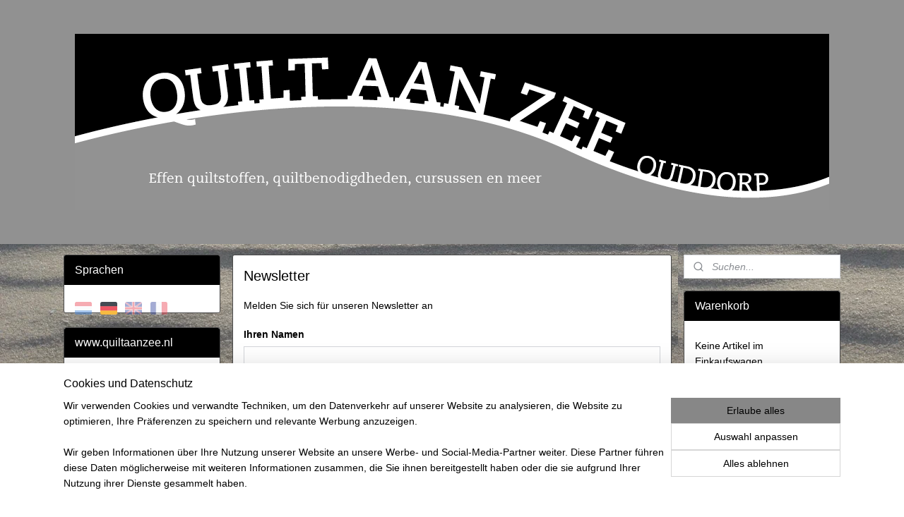

--- FILE ---
content_type: text/html; charset=UTF-8
request_url: https://www.quiltaanzee.de/newsletter/
body_size: 13254
content:
<!DOCTYPE html>
<!--[if lt IE 7]>
<html lang="de"
      class="no-js lt-ie9 lt-ie8 lt-ie7 secure"> <![endif]-->
<!--[if IE 7]>
<html lang="de"
      class="no-js lt-ie9 lt-ie8 is-ie7 secure"> <![endif]-->
<!--[if IE 8]>
<html lang="de"
      class="no-js lt-ie9 is-ie8 secure"> <![endif]-->
<!--[if gt IE 8]><!-->
<html lang="de" class="no-js secure">
<!--<![endif]-->
<head prefix="og: http://ogp.me/ns#">
    <meta http-equiv="Content-Type" content="text/html; charset=UTF-8"/>

    <title>Newsletter | www.quiltaanzee.nl</title>
    <meta name="robots" content="noarchive"/>
    <meta name="robots" content="index,follow,noodp,noydir"/>
    
    <meta name="verify-v1" content="Zevac8NjEdBiJGuTz3Y5sMemEuvEzQkQ0O6KYIvCQUQ"/>
        <meta name="google-site-verification" content="Zevac8NjEdBiJGuTz3Y5sMemEuvEzQkQ0O6KYIvCQUQ"/>
    <meta name="viewport" content="width=device-width, initial-scale=1.0"/>
    <meta name="revisit-after" content="1 days"/>
    <meta name="generator" content="Mijnwebwinkel"/>
    <meta name="web_author" content="https://www.myonlinestore.com/"/>

    

    <meta property="og:site_name" content="www.quiltaanzee.nl"/>


    <link rel="preload" as="style" href="https://static.myonlinestore.eu/assets/../js/fancybox/jquery.fancybox.css?20260123073340"
          onload="this.onload=null;this.rel='stylesheet'">
    <noscript>
        <link rel="stylesheet" href="https://static.myonlinestore.eu/assets/../js/fancybox/jquery.fancybox.css?20260123073340">
    </noscript>

    <link rel="stylesheet" type="text/css" href="https://asset.myonlinestore.eu/8INxqgGz44gYOJtzNJg9j89Y35Opb3Z.css"/>

    <link rel="preload" as="style" href="https://static.myonlinestore.eu/assets/../fonts/fontawesome-6.4.2/css/fontawesome.min.css?20260123073340"
          onload="this.onload=null;this.rel='stylesheet'">
    <link rel="preload" as="style" href="https://static.myonlinestore.eu/assets/../fonts/fontawesome-6.4.2/css/solid.min.css?20260123073340"
          onload="this.onload=null;this.rel='stylesheet'">
    <link rel="preload" as="style" href="https://static.myonlinestore.eu/assets/../fonts/fontawesome-6.4.2/css/brands.min.css?20260123073340"
          onload="this.onload=null;this.rel='stylesheet'">
    <link rel="preload" as="style" href="https://static.myonlinestore.eu/assets/../fonts/fontawesome-6.4.2/css/v4-shims.min.css?20260123073340"
          onload="this.onload=null;this.rel='stylesheet'">
    <noscript>
        <link rel="stylesheet" href="https://static.myonlinestore.eu/assets/../fonts/font-awesome-4.1.0/css/font-awesome.4.1.0.min.css?20260123073340">
    </noscript>

    <link rel="preconnect" href="https://static.myonlinestore.eu/" crossorigin />
    <link rel="dns-prefetch" href="https://static.myonlinestore.eu/" />
    <link rel="preconnect" href="https://cdn.myonlinestore.eu" crossorigin />
    <link rel="dns-prefetch" href="https://cdn.myonlinestore.eu" />

    <script type="text/javascript" src="https://static.myonlinestore.eu/assets/../js/modernizr.js?20260123073340"></script>
        
    <link rel="icon" type="image/x-icon" href="https://cdn.myonlinestore.eu/9424512f-6be1-11e9-a722-44a8421b9960/favicon.ico?t=1769182191"
              />
    <script>
        var _rollbarConfig = {
        accessToken: 'd57a2075769e4401ab611d78421f1c89',
        captureUncaught: false,
        captureUnhandledRejections: false,
        verbose: false,
        payload: {
            environment: 'prod',
            person: {
                id: 363411,
            },
            ignoredMessages: [
                'request aborted',
                'network error',
                'timeout'
            ]
        },
        reportLevel: 'error'
    };
    // Rollbar Snippet
    !function(r){var e={};function o(n){if(e[n])return e[n].exports;var t=e[n]={i:n,l:!1,exports:{}};return r[n].call(t.exports,t,t.exports,o),t.l=!0,t.exports}o.m=r,o.c=e,o.d=function(r,e,n){o.o(r,e)||Object.defineProperty(r,e,{enumerable:!0,get:n})},o.r=function(r){"undefined"!=typeof Symbol&&Symbol.toStringTag&&Object.defineProperty(r,Symbol.toStringTag,{value:"Module"}),Object.defineProperty(r,"__esModule",{value:!0})},o.t=function(r,e){if(1&e&&(r=o(r)),8&e)return r;if(4&e&&"object"==typeof r&&r&&r.__esModule)return r;var n=Object.create(null);if(o.r(n),Object.defineProperty(n,"default",{enumerable:!0,value:r}),2&e&&"string"!=typeof r)for(var t in r)o.d(n,t,function(e){return r[e]}.bind(null,t));return n},o.n=function(r){var e=r&&r.__esModule?function(){return r.default}:function(){return r};return o.d(e,"a",e),e},o.o=function(r,e){return Object.prototype.hasOwnProperty.call(r,e)},o.p="",o(o.s=0)}([function(r,e,o){var n=o(1),t=o(4);_rollbarConfig=_rollbarConfig||{},_rollbarConfig.rollbarJsUrl=_rollbarConfig.rollbarJsUrl||"https://cdnjs.cloudflare.com/ajax/libs/rollbar.js/2.14.4/rollbar.min.js",_rollbarConfig.async=void 0===_rollbarConfig.async||_rollbarConfig.async;var a=n.setupShim(window,_rollbarConfig),l=t(_rollbarConfig);window.rollbar=n.Rollbar,a.loadFull(window,document,!_rollbarConfig.async,_rollbarConfig,l)},function(r,e,o){var n=o(2);function t(r){return function(){try{return r.apply(this,arguments)}catch(r){try{console.error("[Rollbar]: Internal error",r)}catch(r){}}}}var a=0;function l(r,e){this.options=r,this._rollbarOldOnError=null;var o=a++;this.shimId=function(){return o},"undefined"!=typeof window&&window._rollbarShims&&(window._rollbarShims[o]={handler:e,messages:[]})}var i=o(3),s=function(r,e){return new l(r,e)},d=function(r){return new i(s,r)};function c(r){return t(function(){var e=Array.prototype.slice.call(arguments,0),o={shim:this,method:r,args:e,ts:new Date};window._rollbarShims[this.shimId()].messages.push(o)})}l.prototype.loadFull=function(r,e,o,n,a){var l=!1,i=e.createElement("script"),s=e.getElementsByTagName("script")[0],d=s.parentNode;i.crossOrigin="",i.src=n.rollbarJsUrl,o||(i.async=!0),i.onload=i.onreadystatechange=t(function(){if(!(l||this.readyState&&"loaded"!==this.readyState&&"complete"!==this.readyState)){i.onload=i.onreadystatechange=null;try{d.removeChild(i)}catch(r){}l=!0,function(){var e;if(void 0===r._rollbarDidLoad){e=new Error("rollbar.js did not load");for(var o,n,t,l,i=0;o=r._rollbarShims[i++];)for(o=o.messages||[];n=o.shift();)for(t=n.args||[],i=0;i<t.length;++i)if("function"==typeof(l=t[i])){l(e);break}}"function"==typeof a&&a(e)}()}}),d.insertBefore(i,s)},l.prototype.wrap=function(r,e,o){try{var n;if(n="function"==typeof e?e:function(){return e||{}},"function"!=typeof r)return r;if(r._isWrap)return r;if(!r._rollbar_wrapped&&(r._rollbar_wrapped=function(){o&&"function"==typeof o&&o.apply(this,arguments);try{return r.apply(this,arguments)}catch(o){var e=o;throw e&&("string"==typeof e&&(e=new String(e)),e._rollbarContext=n()||{},e._rollbarContext._wrappedSource=r.toString(),window._rollbarWrappedError=e),e}},r._rollbar_wrapped._isWrap=!0,r.hasOwnProperty))for(var t in r)r.hasOwnProperty(t)&&(r._rollbar_wrapped[t]=r[t]);return r._rollbar_wrapped}catch(e){return r}};for(var p="log,debug,info,warn,warning,error,critical,global,configure,handleUncaughtException,handleAnonymousErrors,handleUnhandledRejection,captureEvent,captureDomContentLoaded,captureLoad".split(","),u=0;u<p.length;++u)l.prototype[p[u]]=c(p[u]);r.exports={setupShim:function(r,e){if(r){var o=e.globalAlias||"Rollbar";if("object"==typeof r[o])return r[o];r._rollbarShims={},r._rollbarWrappedError=null;var a=new d(e);return t(function(){e.captureUncaught&&(a._rollbarOldOnError=r.onerror,n.captureUncaughtExceptions(r,a,!0),e.wrapGlobalEventHandlers&&n.wrapGlobals(r,a,!0)),e.captureUnhandledRejections&&n.captureUnhandledRejections(r,a,!0);var t=e.autoInstrument;return!1!==e.enabled&&(void 0===t||!0===t||"object"==typeof t&&t.network)&&r.addEventListener&&(r.addEventListener("load",a.captureLoad.bind(a)),r.addEventListener("DOMContentLoaded",a.captureDomContentLoaded.bind(a))),r[o]=a,a})()}},Rollbar:d}},function(r,e){function o(r,e,o){if(e.hasOwnProperty&&e.hasOwnProperty("addEventListener")){for(var n=e.addEventListener;n._rollbarOldAdd&&n.belongsToShim;)n=n._rollbarOldAdd;var t=function(e,o,t){n.call(this,e,r.wrap(o),t)};t._rollbarOldAdd=n,t.belongsToShim=o,e.addEventListener=t;for(var a=e.removeEventListener;a._rollbarOldRemove&&a.belongsToShim;)a=a._rollbarOldRemove;var l=function(r,e,o){a.call(this,r,e&&e._rollbar_wrapped||e,o)};l._rollbarOldRemove=a,l.belongsToShim=o,e.removeEventListener=l}}r.exports={captureUncaughtExceptions:function(r,e,o){if(r){var n;if("function"==typeof e._rollbarOldOnError)n=e._rollbarOldOnError;else if(r.onerror){for(n=r.onerror;n._rollbarOldOnError;)n=n._rollbarOldOnError;e._rollbarOldOnError=n}e.handleAnonymousErrors();var t=function(){var o=Array.prototype.slice.call(arguments,0);!function(r,e,o,n){r._rollbarWrappedError&&(n[4]||(n[4]=r._rollbarWrappedError),n[5]||(n[5]=r._rollbarWrappedError._rollbarContext),r._rollbarWrappedError=null);var t=e.handleUncaughtException.apply(e,n);o&&o.apply(r,n),"anonymous"===t&&(e.anonymousErrorsPending+=1)}(r,e,n,o)};o&&(t._rollbarOldOnError=n),r.onerror=t}},captureUnhandledRejections:function(r,e,o){if(r){"function"==typeof r._rollbarURH&&r._rollbarURH.belongsToShim&&r.removeEventListener("unhandledrejection",r._rollbarURH);var n=function(r){var o,n,t;try{o=r.reason}catch(r){o=void 0}try{n=r.promise}catch(r){n="[unhandledrejection] error getting `promise` from event"}try{t=r.detail,!o&&t&&(o=t.reason,n=t.promise)}catch(r){}o||(o="[unhandledrejection] error getting `reason` from event"),e&&e.handleUnhandledRejection&&e.handleUnhandledRejection(o,n)};n.belongsToShim=o,r._rollbarURH=n,r.addEventListener("unhandledrejection",n)}},wrapGlobals:function(r,e,n){if(r){var t,a,l="EventTarget,Window,Node,ApplicationCache,AudioTrackList,ChannelMergerNode,CryptoOperation,EventSource,FileReader,HTMLUnknownElement,IDBDatabase,IDBRequest,IDBTransaction,KeyOperation,MediaController,MessagePort,ModalWindow,Notification,SVGElementInstance,Screen,TextTrack,TextTrackCue,TextTrackList,WebSocket,WebSocketWorker,Worker,XMLHttpRequest,XMLHttpRequestEventTarget,XMLHttpRequestUpload".split(",");for(t=0;t<l.length;++t)r[a=l[t]]&&r[a].prototype&&o(e,r[a].prototype,n)}}}},function(r,e){function o(r,e){this.impl=r(e,this),this.options=e,function(r){for(var e=function(r){return function(){var e=Array.prototype.slice.call(arguments,0);if(this.impl[r])return this.impl[r].apply(this.impl,e)}},o="log,debug,info,warn,warning,error,critical,global,configure,handleUncaughtException,handleAnonymousErrors,handleUnhandledRejection,_createItem,wrap,loadFull,shimId,captureEvent,captureDomContentLoaded,captureLoad".split(","),n=0;n<o.length;n++)r[o[n]]=e(o[n])}(o.prototype)}o.prototype._swapAndProcessMessages=function(r,e){var o,n,t;for(this.impl=r(this.options);o=e.shift();)n=o.method,t=o.args,this[n]&&"function"==typeof this[n]&&("captureDomContentLoaded"===n||"captureLoad"===n?this[n].apply(this,[t[0],o.ts]):this[n].apply(this,t));return this},r.exports=o},function(r,e){r.exports=function(r){return function(e){if(!e&&!window._rollbarInitialized){for(var o,n,t=(r=r||{}).globalAlias||"Rollbar",a=window.rollbar,l=function(r){return new a(r)},i=0;o=window._rollbarShims[i++];)n||(n=o.handler),o.handler._swapAndProcessMessages(l,o.messages);window[t]=n,window._rollbarInitialized=!0}}}}]);
    // End Rollbar Snippet
    </script>
    <script defer type="text/javascript" src="https://static.myonlinestore.eu/assets/../js/jquery.min.js?20260123073340"></script><script defer type="text/javascript" src="https://static.myonlinestore.eu/assets/../js/mww/shop.js?20260123073340"></script><script defer type="text/javascript" src="https://static.myonlinestore.eu/assets/../js/mww/navigation.js?20260123073340"></script><script defer type="text/javascript" src="https://static.myonlinestore.eu/assets/../js/delay.js?20260123073340"></script><script defer type="text/javascript" src="https://static.myonlinestore.eu/assets/../js/mww/ajax.js?20260123073340"></script><script defer type="text/javascript" src="https://static.myonlinestore.eu/assets/../js/foundation/foundation.min.js?20260123073340"></script><script defer type="text/javascript" src="https://static.myonlinestore.eu/assets/../js/foundation/foundation/foundation.topbar.js?20260123073340"></script><script defer type="text/javascript" src="https://static.myonlinestore.eu/assets/../js/foundation/foundation/foundation.tooltip.js?20260123073340"></script><script defer type="text/javascript" src="https://static.myonlinestore.eu/assets/../js/mww/deferred.js?20260123073340"></script>
        <script src="https://static.myonlinestore.eu/assets/webpack/bootstrapper.ce10832e.js"></script>
    
    <script src="https://static.myonlinestore.eu/assets/webpack/vendor.85ea91e8.js" defer></script><script src="https://static.myonlinestore.eu/assets/webpack/main.c5872b2c.js" defer></script>
    
    <script src="https://static.myonlinestore.eu/assets/webpack/webcomponents.377dc92a.js" defer></script>
    
    <script src="https://static.myonlinestore.eu/assets/webpack/render.8395a26c.js" defer></script>

    <script>
        window.bootstrapper.add(new Strap('marketingScripts', []));
    </script>
        <script>
  window.dataLayer = window.dataLayer || [];

  function gtag() {
    dataLayer.push(arguments);
  }

    gtag(
    "consent",
    "default",
    {
      "ad_storage": "denied",
      "ad_user_data": "denied",
      "ad_personalization": "denied",
      "analytics_storage": "denied",
      "security_storage": "granted",
      "personalization_storage": "denied",
      "functionality_storage": "denied",
    }
  );

  gtag("js", new Date());
  gtag("config", 'G-HSRC51ENF9', { "groups": "myonlinestore" });gtag("config", 'G-8PTXX3BX5H');</script>
<script async src="https://www.googletagmanager.com/gtag/js?id=G-HSRC51ENF9"></script>
        <script>
        
    </script>
        
<script>
    var marketingStrapId = 'marketingScripts'
    var marketingScripts = window.bootstrapper.use(marketingStrapId);

    if (marketingScripts === null) {
        marketingScripts = [];
    }

    
    window.bootstrapper.update(new Strap(marketingStrapId, marketingScripts));
</script>
    <noscript>
        <style>ul.products li {
                opacity: 1 !important;
            }</style>
    </noscript>

            <script>
                (function (w, d, s, l, i) {
            w[l] = w[l] || [];
            w[l].push({
                'gtm.start':
                    new Date().getTime(), event: 'gtm.js'
            });
            var f = d.getElementsByTagName(s)[0],
                j = d.createElement(s), dl = l != 'dataLayer' ? '&l=' + l : '';
            j.async = true;
            j.src =
                'https://www.googletagmanager.com/gtm.js?id=' + i + dl;
            f.parentNode.insertBefore(j, f);
        })(window, document, 'script', 'dataLayer', 'GTM-MSQ3L6L');
            </script>

</head>
<body    class="lang-de_DE layout-width-1100 threeColumn">

    <noscript>
                    <iframe src="https://www.googletagmanager.com/ns.html?id=GTM-MSQ3L6L" height="0" width="0"
                    style="display:none;visibility:hidden"></iframe>
            </noscript>


<header>
    <a tabindex="0" id="skip-link" class="button screen-reader-text" href="#content">Zum Inhalt springen</a>
</header>


<div id="react_element__filter"></div>

<div class="site-container">
    <div class="inner-wrap">
        
        
        <div class="bg-container custom-css-container"             data-active-language="de"
            data-current-date="24-01-2026"
            data-category-id="unknown"
            data-article-id="unknown"
            data-article-category-id="unknown"
            data-article-name="unknown"
        >
            <noscript class="no-js-message">
                <div class="inner">
                    Javascript ist deaktiviert.


Ohne Javascript ist es nicht möglich bestellungen zu tätigen und eine Reihe von Funktionen nicht verfügbar ist.
                </div>
            </noscript>

            <div id="header">
                <div id="react_root"><!-- --></div>
                <div
                    class="header-bar-top">
                                                
<div class="row header-bar-inner" data-bar-position="top" data-options="sticky_on: large; is_hover: true; scrolltop: true;" data-topbar>
    <section class="top-bar-section">
            </section>
</div>

                                    </div>

                



<sf-header-image
    class="web-component"
    header-element-height="250px"
    align="center"
    store-name="www.quiltaanzee.nl"
    store-url="https://www.quiltaanzee.de/"
    background-image-url="https://cdn.myonlinestore.eu/9424512f-6be1-11e9-a722-44a8421b9960/nl_NL_image_header_4.gif?t=1769182191"
    mobile-background-image-url=""
    logo-custom-width=""
    logo-custom-height=""
    page-column-width="1100"
    style="
        height: 250px;

        --background-color: #919191;
        --background-height: 250px;
        --background-aspect-ratio: 4.272;
        --scaling-background-aspect-ratio: 4.4;
        --mobile-background-height: 0px;
        --mobile-background-aspect-ratio: 1;
        --color: #000000;
        --logo-custom-width: auto;
        --logo-custom-height: auto;
        --logo-aspect-ratio: 1
        ">
    </sf-header-image>
                <div class="header-bar-bottom">
                                                
<div class="row header-bar-inner" data-bar-position="header" data-options="sticky_on: large; is_hover: true; scrolltop: true;" data-topbar>
    <section class="top-bar-section">
            </section>
</div>

                                    </div>
            </div>

            
            
            <div id="content" class="columncount-3">
                <div class="row">
                                            <div class="columns columns-14 foldout-nav">
                            <a class="mobile-nav-toggle" href="#" data-react-trigger="mobile-navigation-toggle">
    <i></i> Menü</a>   
                        </div>
                                                                                            <div class="columns large-8 medium-14 large-push-3" id="centercolumn">
    
    
                            
    <div class="intro">
        <h1>Newsletter</h1>
        <p>
            Melden Sie sich für unseren Newsletter an
        </p>

        <form accept-charset="UTF-8" name="newsletter_subscribe"
          method="post" action="" class="newsletter legacy">

        <div class="form-group        ">
    <label class="control-label required" for="newsletter_subscribe_name">Ihren Namen</label><div class="control-group">
            <div class="control-container   no-errors    ">
                                <input type="text"
            id="newsletter_subscribe_name" name="newsletter_subscribe[name]" required="required" class="form-control"
                                                    data-validator-range="0-0"
                />
                    </div>
                                </div>
</div>
    

        <div class="form-group        ">
    <label class="control-label required" for="newsletter_subscribe_email">Ihre E-mail</label><div class="control-group">
            <div class="control-container   no-errors    ">
                                <input type="email"
            id="newsletter_subscribe_email" name="newsletter_subscribe[email]" required="required" class="form-control"
                                                    data-validator-range="0-0"
                />
                    </div>
                                </div>
</div>
    

        <div style="display: none">
            <div class="form-group        ">
    <label class="control-label" for="newsletter_subscribe_website">Website</label><div class="control-group">
            <div class="control-container   no-errors    ">
                                <input type="text"
            id="newsletter_subscribe_website" name="newsletter_subscribe[website]" class="form-control"
                                                    data-validator-range="0-0"
                />
                    </div>
                                </div>
</div>
    
        </div>

        <div class="form-group        ">
    <div class="control-group">
            <div class="control-container   no-errors    ">
                                <script src="https://www.google.com/recaptcha/api.js?hl=de_DE"></script><div class="g-recaptcha" data-theme="light" data-size="normal" data-type="image" data-sitekey="6LdXRycUAAAAAOp1_oqu0UJvtTELo7Vs0ScMHmXm" data-callback="" data-expired-callback="" data-bind="" data-badge=""></div><noscript><div style="width: 302px; height: 352px;"><div style="width: 302px; height: 352px; position: relative;"><div style="width: 302px; height: 352px; position: absolute;"><iframe src="https://www.google.com/recaptcha/api/fallback?k=6LdXRycUAAAAAOp1_oqu0UJvtTELo7Vs0ScMHmXm"
                  style="width: 302px; height:352px; border-style: none; overflow: hidden;"
              ></iframe></div><div style="width: 250px; height: 80px; position: absolute; border-style: none; bottom: 21px; left: 25px; margin: 0; padding: 0; right: 25px;"><textarea id="g-recaptcha-response" name="g-recaptcha-response"
                    class="g-recaptcha-response"
                    style="width: 250px; height: 80px; border: 1px solid #c1c1c1; margin: 0; padding: 0; resize: none;"
              ></textarea></div></div></div></noscript>            </div>
                                </div>
</div>
    <input type="hidden"
            id="newsletter_subscribe__token" name="newsletter_subscribe[_token]" class="form-control"
            value="ec4f35efab10fde272.cYbY6kYRLRF90_VD7lSJpwhM1vVgg_uxxWyyQrEHo5Q.Gr_sxyhZWCg765YrvS7L4lIogpcC767yvxrbNoNByMxAyLeQLnlpQDOjzQ"                                         data-validator-range="0-0"
                />
        
        <div class="form-group">
            <button type="submit" class="btn">
                Anmelden
            </button>
        </div>
        </form>
    </div>

            
    </div>
<div class="columns large-3 large-pull-8 medium-7" id="leftcolumn">
            <div class="pane paneColumn paneColumnLeft">
                <script type="text/javascript">
      window.bootstrapper.add(new Strap('mobileNavigationLanguageSelection', {
          title: "Sprachen",
          items: [
                                                                      {
                  url: "https:\/\/www.quiltaanzee.nl\/newsletter\/",
                  flag: "https:\/\/static.myonlinestore.eu\/assets\/bundles\/app\/images\/flags\/flag-nl.png?20260123073340",
                  label: "Nederlands",
                  current: false
              },                                                                                  {
                  url: "https:\/\/www.quiltaanzee.de\/newsletter\/",
                  flag: "https:\/\/static.myonlinestore.eu\/assets\/bundles\/app\/images\/flags\/flag-de.png?20260123073340",
                  label: "Deutsch",
                  current: true
              },                                                                                  {
                  url: "https:\/\/www.quiltaanzee.com\/newsletter\/",
                  flag: "https:\/\/static.myonlinestore.eu\/assets\/bundles\/app\/images\/flags\/flag-gb.png?20260123073340",
                  label: "English",
                  current: false
              },                                                                                  {
                  url: "https:\/\/www.quiltaanzee.nl\/fr_FR\/newsletter\/",
                  flag: "https:\/\/static.myonlinestore.eu\/assets\/bundles\/app\/images\/flags\/flag-fr.png?20260123073340",
                  label: "Fran\u00e7ais",
                  current: false
              }                                    ]
      }));
    </script>
    <div class="language-selector block">
                    <h3>Sprachen</h3>
                                    <div class="flags">
                                    
                                            <a href="https://www.quiltaanzee.nl/newsletter/">
                            <img class="flag" src="https://static.myonlinestore.eu/assets/bundles/app/images/flags/flag-nl.png?20260123073340" alt="Nederlands"/>
                            <span>Nederlands</span>
                        </a>
                                                        
                                            <strong class="active">
                            <img class="flag" src="https://static.myonlinestore.eu/assets/bundles/app/images/flags/flag-de.png?20260123073340" alt="Deutsch"/>
                            <span>Deutsch</span>
                        </strong>
                                                        
                                            <a href="https://www.quiltaanzee.com/newsletter/">
                            <img class="flag" src="https://static.myonlinestore.eu/assets/bundles/app/images/flags/flag-gb.png?20260123073340" alt="English"/>
                            <span>English</span>
                        </a>
                                                        
                                            <a href="https://www.quiltaanzee.nl/fr_FR/newsletter/">
                            <img class="flag" src="https://static.myonlinestore.eu/assets/bundles/app/images/flags/flag-fr.png?20260123073340" alt="Français"/>
                            <span>Français</span>
                        </a>
                                                </div>
            </div>

            <div class="block navigation side-menu">
    <h3>www.quiltaanzee.nl</h3>
    <ul>    



    
<li class="divider">
            <hr>
    </li>
    


    

<li class="active">
            <a href="https://www.quiltaanzee.de/" class="no_underline">
            willkommen
                    </a>

                                </li>
    




<li class="">
            <a href="https://www.quiltaanzee.de/c-3715554/michael-miller-cotton-couture/" class="no_underline">
            Michael Miller Cotton Couture
                    </a>

                                </li>
    




<li class="">
            <a href="https://www.quiltaanzee.de/c-3725074/gratis-farbmuster-michael-miller/" class="no_underline">
            Gratis Farbmuster  - Michael Miller
                    </a>

                                </li>
    




<li class="">
            <a href="https://www.quiltaanzee.de/c-2971220/american-made-brand/" class="no_underline">
            American Made Brand
                    </a>

                                </li>
    




<li class="">
            <a href="https://www.quiltaanzee.de/c-3724649/gratis-farbmuster-american-made-brand/" class="no_underline">
            Gratis Farbmuster  - American Made Brand
                    </a>

                                </li>
    




<li class="">
            <a href="https://www.quiltaanzee.de/c-3749047/farbmuster-pakket/" class="no_underline">
            Farbmuster pakket
                    </a>

                                </li>
    



    
<li class="divider">
            <hr>
    </li>
    




<li class="">
            <a href="https://www.quiltaanzee.de/c-3756116/farbinspiration/" class="no_underline">
            Farbinspiration
                    </a>

                                </li>
    



    
<li class="divider">
            <hr>
    </li>
    




<li class="">
            <a href="https://www.quiltaanzee.de/c-7180918/bill-der-tukan/" class="no_underline">
            BILL der Tukan
                    </a>

                                </li>
    




<li class="">
            <a href="https://www.quiltaanzee.de/c-6141326/hank-der-seehund/" class="no_underline">
            HANK der Seehund
                    </a>

                                </li>
    




<li class="">
            <a href="https://www.quiltaanzee.de/c-4343923/jack-der-wolf/" class="no_underline">
            JACK der Wolf
                    </a>

                                </li>
    




<li class="">
            <a href="https://www.quiltaanzee.de/c-4631450/jackie-die-woelfin/" class="no_underline">
            JACKIE die Wölfin
                    </a>

                                </li>
    




<li class="">
            <a href="https://www.quiltaanzee.de/c-5021220/louis-der-eule/" class="no_underline">
            LOUIS der Eule
                    </a>

                                </li>
    




<li class="">
            <a href="https://www.quiltaanzee.de/c-5323500/louise-die-eule/" class="no_underline">
            LOUISE die Eule
                    </a>

                                </li>
    




<li class="">
            <a href="https://www.quiltaanzee.de/c-7213824/muster-update-korrektur/" class="no_underline">
            Muster Update/Korrektur
                    </a>

                                </li>
    



    
<li class="divider">
            <hr>
    </li>
    




<li class="">
            <a href="https://www.quiltaanzee.de/c-3751417/violet-craft-quilt-kits/" class="no_underline">
            Violet Craft  Quilt Kits
                    </a>

                                </li>
    




<li class="">
            <a href="https://www.quiltaanzee.de/c-3765906/violet-craft-quilt-muster/" class="no_underline">
            Violet Craft Quilt Muster
                    </a>

                                </li>
    




<li class="">
            <a href="https://www.quiltaanzee.de/c-4675154/violet-craft-nahtroller/" class="no_underline">
            Violet Craft Nahtroller
                    </a>

                                </li>
    



    
<li class="divider">
            <hr>
    </li>
    




<li class="">
            <a href="https://www.quiltaanzee.de/c-3394184/gingher-scheren/" class="no_underline">
            Gingher Scheren
                    </a>

                                </li>
    




<li class="">
            <a href="https://www.quiltaanzee.de/c-3928714/roxanne-kreide-markierstifte/" class="no_underline">
            Roxanne (Kreide) Markierstifte
                    </a>

                                </li>
    




<li class="">
            <a href="https://www.quiltaanzee.de/c-4074456/clover-markierstifte/" class="no_underline">
            Clover Markierstifte
                    </a>

                                </li>
    




<li class="">
            <a href="https://www.quiltaanzee.de/c-3042006/piecemakers-nadeln/" class="no_underline">
            Piecemakers Nadeln
                    </a>

                                </li>
    




<li class="">
            <a href="https://www.quiltaanzee.de/c-3261140/bohin-nadeln/" class="no_underline">
            Bohin Nadeln
                    </a>

                                </li>
    




<li class="">
            <a href="https://www.quiltaanzee.de/c-4074110/john-james-nadeln/" class="no_underline">
            John James Nadeln
                    </a>

                                </li>
    



    
<li class="divider">
            <hr>
    </li>
    




<li class="">
            <a href="https://www.quiltaanzee.de/c-3559946/omnigrid-invisi-grip-anti-rutsch-folie/" class="no_underline">
            Omnigrid Invisi Grip - Anti-Rutsch Folie
                    </a>

                                </li>
    



    
<li class="divider">
            <hr>
    </li>
    




<li class="">
            <a href="https://www.quiltaanzee.de/c-4654231/superior-topstitch-machinen-nadeln/" class="no_underline">
            Superior Topstitch Machinen Nadeln
                    </a>

                                </li>
    




<li class="">
            <a href="https://www.quiltaanzee.de/c-4654240/machingers/" class="no_underline">
            Machingers
                    </a>

                                </li>
    




<li class="">
            <a href="https://www.quiltaanzee.de/c-4654480/clover-sortiment-selbsteinfaedler-nadeln/" class="no_underline">
            Clover sortiment selbsteinfädler Nadeln
                    </a>

                                </li>
    



    
<li class="divider">
            <hr>
    </li>
    




<li class="">
            <a href="https://www.quiltaanzee.de/c-4415937/your-quilt/" class="no_underline">
            Your quilt 
                    </a>

                                </li>
    



    
<li class="divider">
            <hr>
    </li>
    




<li class="">
            <a href="https://www.quiltaanzee.de/c-2971391/austellungen-und-messen/" class="no_underline">
            Austellungen und Messen
                    </a>

                                </li>
    



    
<li class="divider">
            <hr>
    </li>
    




<li class="">
            <a href="https://www.quiltaanzee.de/c-2977140/agb-in-der-niederlaendischen/" class="no_underline">
            AGB - in der niederländischen
                    </a>

                                </li>
    




<li class="">
            <a href="https://www.quiltaanzee.de/c-4444043/datenschutz-in-der-niederlaendischen/" class="no_underline">
            Datenschutz - in der niederländischen
                    </a>

                                </li>
    




<li class="">
            <a href="https://www.quiltaanzee.de/c-3747216/widerrufsbelehrung-in-der-niederlaendischen/" class="no_underline">
            Widerrufsbelehrung - in der niederländischen
                    </a>

                                </li>
    



    
<li class="divider">
            <hr>
    </li>
    




<li class="">
            <a href="https://www.quiltaanzee.de/c-2966137/kontakt/" class="no_underline">
            Kontakt
                    </a>

                                </li>
</ul>
</div>

    </div>

    </div>
<div class="columns large-3 medium-7" id="rightcolumn">
            <div class="pane paneColumn paneColumnRight">
            <div class="search-block search-column">
    <div class="react_element__searchbox" 
        data-post-url="/search/" 
        data-search-phrase=""></div>
</div>
            
<div class="column-cart block cart" data-ajax-cart-replace="true" data-productcount="0">
    <h3>Warenkorb</h3>

            <div class="cart-summary">
            Keine Artikel im Einkaufswagen.
        </div>
    
    <div class="goto-cart-button">
                    <a class="btn" href="/cart/?category_id=2966135"
               accesskey="c">Warenkorb</a>
            </div>
</div>

    </div>

    </div>
                                                            </div>
            </div>
        </div>

                    <div id="footer" class="custom-css-container"             data-active-language="de"
            data-current-date="24-01-2026"
            data-category-id="unknown"
            data-article-id="unknown"
            data-article-category-id="unknown"
            data-article-name="unknown"
        >
                    <div class="pane paneFooter">
        <div class="inner">
            <ul>
                                                        <li></li>
                                                        <li></li>
                                                        <li>
<div class="block block-newsletter">
    <h3>Newsletter</h3>

    <div class="intro-text">
        Melden Sie sich für unseren Newsletter an
    </div>

    <a href="https://www.quiltaanzee.de/newsletter/" class="btn">Anmelden</a>
</div>
</li>
                                                        <li></li>
                                                        <li></li>
                            </ul>
        </div>
    </div>

            </div>
                <div id="mwwFooter">
            <div class="row mwwFooter">
                <div class="columns small-14">
                                                                                                                                                © 2015 - 2026 www.quiltaanzee.nl
                        | <a href="https://www.quiltaanzee.de/sitemap/" class="footer">sitemap</a>
                        | <a href="https://www.quiltaanzee.de/rss/" class="footer" target="_blank">rss</a>
                                                    | <a href="https://www.myonlinestore.com/launch-your-online-store-today?utm_medium=referral&amp;utm_source=ecommerce_website&amp;utm_campaign=myonlinestore_shops_pro_de" class="footer" target="_blank">ecommerce software</a>
    -
    powered by <a href="https://www.myonlinestore.com/?utm_medium=referral&amp;utm_source=ecommerce_website&amp;utm_campaign=myonlinestore_shops_pro_de" class="footer" target="_blank">MyOnlineStore</a>                                                            </div>
            </div>
        </div>
    </div>
</div>

<script>
    window.bootstrapper.add(new Strap('storeNotifications', {
        notifications: [],
    }));

    var storeLocales = [
                'nl_NL',
                'en_GB',
                'de_DE',
                'fr_FR',
            ];
    window.bootstrapper.add(new Strap('storeLocales', storeLocales));

    window.bootstrapper.add(new Strap('consentBannerSettings', {"enabled":true,"privacyStatementPageId":null,"privacyStatementPageUrl":null,"updatedAt":"2024-02-29T11:31:41+01:00","updatedAtTimestamp":1709202701,"consentTypes":{"required":{"enabled":true,"title":"Notwendig","text":"Cookies und Techniken, die notwendig sind, um die Website nutzbar zu machen, wie z. B. die Speicherung Ihres Warenkorbs, sichere Kaufabwicklung und Zugriff auf sichere Bereiche der Website. Ohne diese Cookies kann die Website nicht ordnungsgemäß funktionieren."},"analytical":{"enabled":true,"title":"Statistiken","text":"Cookies und Techniken, die anonym Daten sammeln und über die Nutzung der Website berichten, damit die Website optimiert werden kann."},"functional":{"enabled":false,"title":"Funktional","text":"Cookies und Techniken, die dabei helfen, der Website optionale Funktionalitäten hinzuzufügen, wie z. B. Chat-Optionen, das Sammeln von Feedback und andere Funktionen von Drittanbietern."},"marketing":{"enabled":true,"title":"Marketing","text":"Cookies und Techniken, die verwendet werden, um Besuchern personalisierte und relevante Werbung auf der Grundlage zuvor besuchter Seiten anzuzeigen und die Wirksamkeit von Werbekampagnen zu analysieren."},"personalization":{"enabled":false,"title":"Personalisierung","text":"Cookies und Techniken, um das Design und den Inhalt der Website an Sie anzupassen, beispielsweise die Sprache oder das Design der Website."}},"labels":{"banner":{"title":"Cookies und Datenschutz","text":"Wir verwenden Cookies und verwandte Techniken, um den Datenverkehr auf unserer Website zu analysieren, die Website zu optimieren, Ihre Präferenzen zu speichern und relevante Werbung anzuzeigen.\n\nWir geben Informationen über Ihre Nutzung unserer Website an unsere Werbe- und Social-Media-Partner weiter. Diese Partner führen diese Daten möglicherweise mit weiteren Informationen zusammen, die Sie ihnen bereitgestellt haben oder die sie aufgrund Ihrer Nutzung ihrer Dienste gesammelt haben."},"modal":{"title":"Cookie- und Datenschutzeinstellungen","text":"Wir verwenden Cookies und verwandte Techniken, um den Datenverkehr auf unserer Website zu analysieren, die Website zu optimieren, Ihre Präferenzen zu speichern und relevante Werbung anzuzeigen.\n\nWir geben Informationen über Ihre Nutzung unserer Website an unsere Werbe- und Social-Media-Partner weiter. Diese Partner führen diese Daten möglicherweise mit weiteren Informationen zusammen, die Sie ihnen bereitgestellt haben oder die sie aufgrund Ihrer Nutzung ihrer Dienste gesammelt haben."},"button":{"title":"Cookie- und Datenschutzeinstellungen","text":"button_text"}}}));
    window.bootstrapper.add(new Strap('store', {"availableBusinessModels":"ALL","currency":"EUR","currencyDisplayLocale":"de_AT","discountApplicable":true,"googleTrackingType":"gtag","id":"363411","locale":"de_DE","loginRequired":false,"roles":[],"storeName":"www.quiltaanzee.nl","uuid":"9424512f-6be1-11e9-a722-44a8421b9960"}));
    window.bootstrapper.add(new Strap('merchant', { isMerchant: false }));
    window.bootstrapper.add(new Strap('customer', { authorized: false }));

    window.bootstrapper.add(new Strap('layout', {"hideCurrencyValuta":false}));
    window.bootstrapper.add(new Strap('store_layout', { width: 1100 }));
    window.bootstrapper.add(new Strap('theme', {"button_border_radius":0,"button_inactive_background_color":"EBEBEB","divider_border_color":"878787","border_radius":3,"ugly_shadows":false,"flexbox_image_size":"contain","block_background_centercolumn":"FFFFFF","cta_color":"949494","hyperlink_color":"","general_link_hover_color":null,"content_padding":null,"price_color":null,"price_font_size":20,"center_short_description":false,"navigation_link_bg_color":null,"navigation_link_fg_color":null,"navigation_active_bg_color":null,"navigation_active_fg_color":null,"navigation_arrow_color":null,"navigation_font":null,"navigation_font_size":null,"store_color_head":"#919191","store_color_head_font":"#000000","store_color_background_main":"","store_color_topbar_font":"#000000","store_color_background":"#FFFFFF","store_color_border":"#4A4A4A","store_color_block_head":"#000000","store_color_block_font":"#FFFFFF","store_color_block_background":"#FFFFFF","store_color_headerbar_font":"#FFFFFF","store_color_headerbar_background":"#919191","store_font_type":"arial","store_header_font_type":"arial","store_header_font_size":1,"store_font_size":14,"store_font_color":"#000000","store_button_color":"#878787","store_button_font_color":"#000000","action_price_color":"","article_font_size":20,"store_htags_color":"#000000"}));
    window.bootstrapper.add(new Strap('shippingGateway', {"shippingCountries":["CA","CZ","IT","DK","DE","NZ","PL","MV","ID","IS","MX","SE","AU","NL","NO","US","ES","IE","LU","AT","PT","GB","FR","CH","BE"]}));

    window.bootstrapper.add(new Strap('commonTranslations', {
        customerSexMale: 'Herr',
        customerSexFemale: 'Frau',
        oopsTryAgain: 'Oops, versuch es nochmal',
        totalsHideTaxSpecs: 'MwSt. Specifikationen schließen',
        totalsShowTaxSpecs: 'MwSt. Spezifikationen zeigen',
        searchInputPlaceholder: 'Suchen...',
    }));

    window.bootstrapper.add(new Strap('saveForLaterTranslations', {
        saveForLaterSavedLabel: 'Gespeichert',
        saveForLaterSavedItemsLabel: 'Gespeicherte Objekte',
        saveForLaterTitle: 'Speichern für später',
    }));

    window.bootstrapper.add(new Strap('loyaltyTranslations', {
        loyaltyProgramTitle: 'Treueprogramm',
        loyaltyPointsLabel: 'Treuepunkte',
        loyaltyRewardsLabel: 'Belohnungen',
    }));

    window.bootstrapper.add(new Strap('saveForLater', {
        enabled: false    }))

    window.bootstrapper.add(new Strap('loyalty', {
        enabled: false
    }))

    window.bootstrapper.add(new Strap('paymentTest', {
        enabled: false,
        stopUrl: "https:\/\/www.quiltaanzee.de\/de_DE\/logout\/"
    }));

    window.bootstrapper.add(new Strap('analyticsTracking', {
                gtag: true,
        datalayer: true,
            }));
</script>

<div id="react_element__mobnav"></div>

<script type="text/javascript">
    window.bootstrapper.add(new Strap('mobileNavigation', {
        search_url: 'https://www.quiltaanzee.de/search/',
        navigation_structure: {
            id: 0,
            parentId: null,
            text: 'root',
            children: [{"id":7188037,"parent_id":2966134,"style":"divider","url":"","text":null,"active":false},{"id":2966135,"parent_id":2966134,"style":"no_underline","url":"https:\/\/www.quiltaanzee.de\/","text":"willkommen","active":true},{"id":3715554,"parent_id":2966134,"style":"no_underline","url":"https:\/\/www.quiltaanzee.de\/c-3715554\/michael-miller-cotton-couture\/","text":"Michael Miller Cotton Couture","active":false},{"id":3725074,"parent_id":2966134,"style":"no_underline","url":"https:\/\/www.quiltaanzee.de\/c-3725074\/gratis-farbmuster-michael-miller\/","text":"Gratis Farbmuster  - Michael Miller","active":false},{"id":2971220,"parent_id":2966134,"style":"no_underline","url":"https:\/\/www.quiltaanzee.de\/c-2971220\/american-made-brand\/","text":"American Made Brand","active":false},{"id":3724649,"parent_id":2966134,"style":"no_underline","url":"https:\/\/www.quiltaanzee.de\/c-3724649\/gratis-farbmuster-american-made-brand\/","text":"Gratis Farbmuster  - American Made Brand","active":false},{"id":3749047,"parent_id":2966134,"style":"no_underline","url":"https:\/\/www.quiltaanzee.de\/c-3749047\/farbmuster-pakket\/","text":"Farbmuster pakket","active":false},{"id":2971402,"parent_id":2966134,"style":"divider","url":"","text":null,"active":false},{"id":3756116,"parent_id":2966134,"style":"no_underline","url":"https:\/\/www.quiltaanzee.de\/c-3756116\/farbinspiration\/","text":"Farbinspiration","active":false},{"id":3767578,"parent_id":2966134,"style":"divider","url":"","text":null,"active":false},{"id":7180918,"parent_id":2966134,"style":"no_underline","url":"https:\/\/www.quiltaanzee.de\/c-7180918\/bill-der-tukan\/","text":"BILL der Tukan","active":false},{"id":6141326,"parent_id":2966134,"style":"no_underline","url":"https:\/\/www.quiltaanzee.de\/c-6141326\/hank-der-seehund\/","text":"HANK der Seehund","active":false},{"id":4343923,"parent_id":2966134,"style":"no_underline","url":"https:\/\/www.quiltaanzee.de\/c-4343923\/jack-der-wolf\/","text":"JACK der Wolf","active":false},{"id":4631450,"parent_id":2966134,"style":"no_underline","url":"https:\/\/www.quiltaanzee.de\/c-4631450\/jackie-die-woelfin\/","text":"JACKIE die W\u00f6lfin","active":false},{"id":5021220,"parent_id":2966134,"style":"no_underline","url":"https:\/\/www.quiltaanzee.de\/c-5021220\/louis-der-eule\/","text":"LOUIS der Eule","active":false},{"id":5323500,"parent_id":2966134,"style":"no_underline","url":"https:\/\/www.quiltaanzee.de\/c-5323500\/louise-die-eule\/","text":"LOUISE die Eule","active":false},{"id":7213824,"parent_id":2966134,"style":"no_underline","url":"https:\/\/www.quiltaanzee.de\/c-7213824\/muster-update-korrektur\/","text":"Muster Update\/Korrektur","active":false},{"id":3928868,"parent_id":2966134,"style":"divider","url":"","text":null,"active":false},{"id":3751417,"parent_id":2966134,"style":"no_underline","url":"https:\/\/www.quiltaanzee.de\/c-3751417\/violet-craft-quilt-kits\/","text":"Violet Craft  Quilt Kits","active":false},{"id":3765906,"parent_id":2966134,"style":"no_underline","url":"https:\/\/www.quiltaanzee.de\/c-3765906\/violet-craft-quilt-muster\/","text":"Violet Craft Quilt Muster","active":false},{"id":4675154,"parent_id":2966134,"style":"no_underline","url":"https:\/\/www.quiltaanzee.de\/c-4675154\/violet-craft-nahtroller\/","text":"Violet Craft Nahtroller","active":false},{"id":3750572,"parent_id":2966134,"style":"divider","url":"","text":null,"active":false},{"id":3394184,"parent_id":2966134,"style":"no_underline","url":"https:\/\/www.quiltaanzee.de\/c-3394184\/gingher-scheren\/","text":"Gingher Scheren","active":false},{"id":3928714,"parent_id":2966134,"style":"no_underline","url":"https:\/\/www.quiltaanzee.de\/c-3928714\/roxanne-kreide-markierstifte\/","text":"Roxanne (Kreide) Markierstifte","active":false},{"id":4074456,"parent_id":2966134,"style":"no_underline","url":"https:\/\/www.quiltaanzee.de\/c-4074456\/clover-markierstifte\/","text":"Clover Markierstifte","active":false},{"id":3042006,"parent_id":2966134,"style":"no_underline","url":"https:\/\/www.quiltaanzee.de\/c-3042006\/piecemakers-nadeln\/","text":"Piecemakers Nadeln","active":false},{"id":3261140,"parent_id":2966134,"style":"no_underline","url":"https:\/\/www.quiltaanzee.de\/c-3261140\/bohin-nadeln\/","text":"Bohin Nadeln","active":false},{"id":4074110,"parent_id":2966134,"style":"no_underline","url":"https:\/\/www.quiltaanzee.de\/c-4074110\/john-james-nadeln\/","text":"John James Nadeln","active":false},{"id":4230396,"parent_id":2966134,"style":"divider","url":"","text":null,"active":false},{"id":3559946,"parent_id":2966134,"style":"no_underline","url":"https:\/\/www.quiltaanzee.de\/c-3559946\/omnigrid-invisi-grip-anti-rutsch-folie\/","text":"Omnigrid Invisi Grip - Anti-Rutsch Folie","active":false},{"id":4230398,"parent_id":2966134,"style":"divider","url":"","text":null,"active":false},{"id":4654231,"parent_id":2966134,"style":"no_underline","url":"https:\/\/www.quiltaanzee.de\/c-4654231\/superior-topstitch-machinen-nadeln\/","text":"Superior Topstitch Machinen Nadeln","active":false},{"id":4654240,"parent_id":2966134,"style":"no_underline","url":"https:\/\/www.quiltaanzee.de\/c-4654240\/machingers\/","text":"Machingers","active":false},{"id":4654480,"parent_id":2966134,"style":"no_underline","url":"https:\/\/www.quiltaanzee.de\/c-4654480\/clover-sortiment-selbsteinfaedler-nadeln\/","text":"Clover sortiment selbsteinf\u00e4dler Nadeln","active":false},{"id":2981070,"parent_id":2966134,"style":"divider","url":"","text":null,"active":false},{"id":4415937,"parent_id":2966134,"style":"no_underline","url":"https:\/\/www.quiltaanzee.de\/c-4415937\/your-quilt\/","text":"Your quilt ","active":false},{"id":2966546,"parent_id":2966134,"style":"divider","url":"","text":null,"active":false},{"id":2971391,"parent_id":2966134,"style":"no_underline","url":"https:\/\/www.quiltaanzee.de\/c-2971391\/austellungen-und-messen\/","text":"Austellungen und Messen","active":false},{"id":2966348,"parent_id":2966134,"style":"divider","url":"","text":null,"active":false},{"id":2977140,"parent_id":2966134,"style":"no_underline","url":"https:\/\/www.quiltaanzee.de\/c-2977140\/agb-in-der-niederlaendischen\/","text":"AGB - in der niederl\u00e4ndischen","active":false},{"id":4444043,"parent_id":2966134,"style":"no_underline","url":"https:\/\/www.quiltaanzee.de\/c-4444043\/datenschutz-in-der-niederlaendischen\/","text":"Datenschutz - in der niederl\u00e4ndischen","active":false},{"id":3747216,"parent_id":2966134,"style":"no_underline","url":"https:\/\/www.quiltaanzee.de\/c-3747216\/widerrufsbelehrung-in-der-niederlaendischen\/","text":"Widerrufsbelehrung - in der niederl\u00e4ndischen","active":false},{"id":2981069,"parent_id":2966134,"style":"divider","url":"","text":null,"active":false},{"id":2966137,"parent_id":2966134,"style":"no_underline","url":"https:\/\/www.quiltaanzee.de\/c-2966137\/kontakt\/","text":"Kontakt","active":false}],
        }
    }));
</script>

<div id="react_element__consent_banner"></div>
<div id="react_element__consent_button" class="consent-button"></div>
<div id="react_element__cookiescripts" style="display: none;"></div><script src="https://static.myonlinestore.eu/assets/bundles/fosjsrouting/js/router.js?20260123073340"></script>
<script src="https://static.myonlinestore.eu/assets/js/routes.js?20260123073340"></script>

<script type="text/javascript">
window.bootstrapper.add(new Strap('rollbar', {
    enabled: true,
    token: "d57a2075769e4401ab611d78421f1c89"
}));
</script>

<script>
    window.bootstrapper.add(new Strap('baseUrl', "https://www.quiltaanzee.de/api"));
    window.bootstrapper.add(new Strap('storeUrl', "https://www.quiltaanzee.de/"));
    Routing.setBaseUrl("");
    Routing.setHost("www.quiltaanzee.de");

    // check if the route is localized, if so; add locale to BaseUrl
    var localized_pathname = Routing.getBaseUrl() + "/de_DE";
    var pathname = window.location.pathname;

    if (pathname.indexOf(localized_pathname) > -1) {
        Routing.setBaseUrl(localized_pathname);
    }
</script>



<!--
ISC License for Lucide icons
Copyright (c) for portions of Lucide are held by Cole Bemis 2013-2024 as part of Feather (MIT). All other copyright (c) for Lucide are held by Lucide Contributors 2024.
Permission to use, copy, modify, and/or distribute this software for any purpose with or without fee is hereby granted, provided that the above copyright notice and this permission notice appear in all copies.
-->
</body>
</html>
